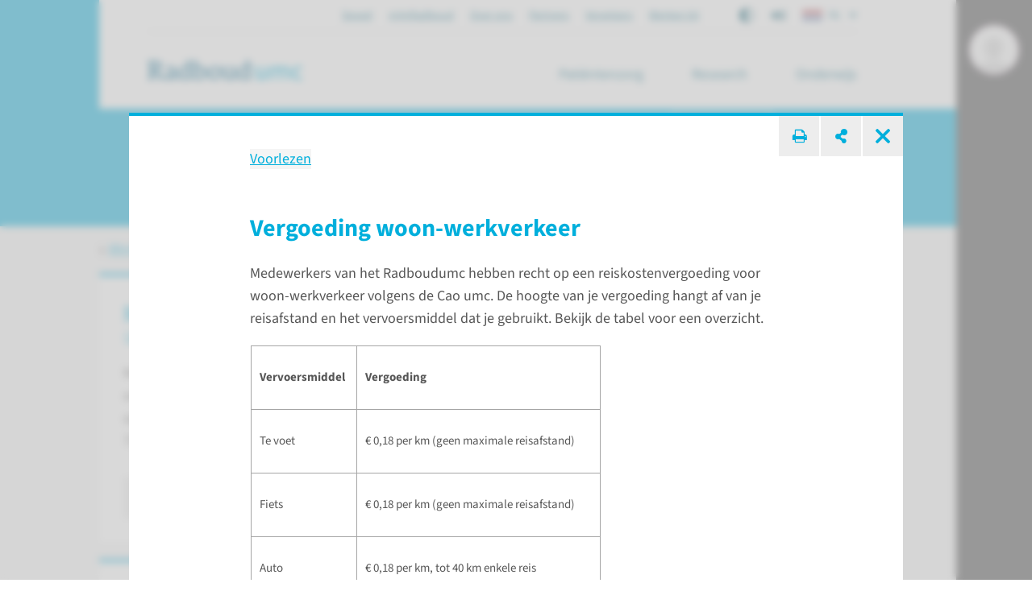

--- FILE ---
content_type: text/html; charset=utf-8
request_url: https://www.radboudumc.nl/werken-bij/wat-bieden-wij/arbeidsvoorwaarden/reiskostenvergoeding
body_size: 29155
content:


<!DOCTYPE html>
<html prefix="og: http://ogp.me/ns#" style="overflow: hidden;" lang="nl">
<head>
    <link href="/assets/css/main.radboud.css?v=202601190615" rel="stylesheet" type="text/css" />
    <link rel="preload" href="/assets/fonts/RadboudIcons.woff" as="font" type="font/woff" crossorigin="anonymous">

        <script>
            (function () {
                
                if (typeof Promise === 'undefined' || typeof FontFace === 'undefined') return;

                function preload(family, localFamily, url, descriptors) {
                    function load(source) {
                        return new FontFace(family, source, descriptors)
                            .load()
                            .then(function (font) {
                                document.fonts.add(font);
                            });
                    }
                    load("local('" + localFamily + "')").catch(function () {
                        load("local('" + localFamily + "'), url('" + url + "')");
                    });
                };

                preload("\"Source Sans 3\"", "Source Sans 3", "/assets/fonts/SourceSans3-Normal-latin.woff2", {
                    weight: '400',
                    style: 'normal',
                    display: 'swap'
                });
                preload("\"Source Sans 3\"", "Source Sans 3 Bold", "/assets/fonts/SourceSans3-Normal-latin.woff2", {
                    weight: '700',
                    style: 'normal',
                    display: 'swap'
                });
            })();
        </script>

    <link rel="modulepreload" href="/assets/js/main-CJvqSw58.js">

    <meta http-equiv="X-UA-Compatible" content="IE=edge">
    <meta charset="utf-8">
    <meta name="viewport" content="width=device-width, initial-scale=1">

<!-- Matomo Tag Manager -->
<script>
  var _mtm = window._mtm = window._mtm || [];
  _mtm.push({'mtm.startTime': (new Date().getTime()), 'event': 'mtm.Start'});
  (function() {
    var d=document, g=d.createElement('script'), s=d.getElementsByTagName('script')[0];
    g.async=true; g.src='https://cdn.matomo.cloud/radboudumc.matomo.cloud/container_jex2GbIO.js'; s.parentNode.insertBefore(g,s);
  })();
</script>
<!-- End Matomo Tag Manager -->




    <link rel="icon" href="https://www.radboudumc.nl/getmedia/78448ea7-eb59-4f3e-896e-98497e752a59/Beeldmerk_250px_RGB.png?width=250&amp;height=331&amp;ext=.png" type="image/x-icon">
    <link rel="shortcut icon" href="https://www.radboudumc.nl/getmedia/78448ea7-eb59-4f3e-896e-98497e752a59/Beeldmerk_250px_RGB.png?width=250&amp;height=331&amp;ext=.png" type="image/x-icon">

                <link rel="alternate" hreflang="nl" href="https://www.radboudumc.nl/werken-bij/wat-bieden-wij/arbeidsvoorwaarden" />
                <link rel="alternate" hreflang="en" href="https://www.radboudumc.nl/en/working-at/what-do-we-offer/terms-conditions" />
            <link rel='canonical' href='https://www.radboudumc.nl/werken-bij/wat-bieden-wij/arbeidsvoorwaarden/reiskostenvergoeding' />
    <title>Vergoeding woon-werkverkeer - Radboudumc</title>
        <meta name="description" content="Medewerkers van het Radboudumc hebben recht op een reiskostenvergoeding voor woon-werkverkeer volgens de Cao umc. De hoogte van je vergoeding hangt af">

            <link rel="apple-touch-icon" href="/assets/img/layout/manifests/intranet/startup/apple-touch-icon.png" />
        <link rel="apple-touch-icon" sizes="57x57" href="/assets/img/layout/manifests/intranet/startup/apple-touch-icon-57x57.png" />
        <link rel="apple-touch-icon" sizes="72x72" href="/assets/img/layout/manifests/intranet/startup/apple-touch-icon-72x72.png" />
        <link rel="apple-touch-icon" sizes="76x76" href="/assets/img/layout/manifests/intranet/startup/apple-touch-icon-76x76.png" />
        <link rel="apple-touch-icon" sizes="114x114" href="/assets/img/layout/manifests/intranet/startup/apple-touch-icon-114x114.png" />
        <link rel="apple-touch-icon" sizes="120x120" href="/assets/img/layout/manifests/intranet/startup/apple-touch-icon-120x120.png" />
        <link rel="apple-touch-icon" sizes="144x144" href="/assets/img/layout/manifests/intranet/startup/apple-touch-icon-144x144.png" />
        <link rel="apple-touch-icon" sizes="152x152" href="/assets/img/layout/manifests/intranet/startup/apple-touch-icon-152x152.png" />
        <link rel="apple-touch-icon" sizes="180x180" href="/assets/img/layout/manifests/intranet/startup/apple-touch-icon-180x180.png" />
        <meta name="apple-mobile-web-app-capable" content="yes">
        <link href="/assets/img/layout/manifests/intranet/startup/iphone5_splash.png" rel="apple-touch-startup-image">
        <link href="/assets/img/layout/manifests/intranet/startup/iphone5_splash.png" media="(device-width: 320px) and (device-height: 568px) and (-webkit-device-pixel-ratio: 2)" rel="apple-touch-startup-image" />
        <link href="/assets/img/layout/manifests/intranet/startup/iphone6_splash.png" media="(device-width: 375px) and (device-height: 667px) and (-webkit-device-pixel-ratio: 2)" rel="apple-touch-startup-image" />
        <link href="/assets/img/layout/manifests/intranet/startup/iphoneplus_splash.png" media="(device-width: 621px) and (device-height: 1104px) and (-webkit-device-pixel-ratio: 3)" rel="apple-touch-startup-image" />
        <link href="/assets/img/layout/manifests/intranet/startup/iphonex_splash.png" media="(device-width: 375px) and (device-height: 812px) and (-webkit-device-pixel-ratio: 3)" rel="apple-touch-startup-image" />
        <link href="/assets/img/layout/manifests/intranet/startup/iphonexr_splash.png" media="(device-width: 414px) and (device-height: 896px) and (-webkit-device-pixel-ratio: 2)" rel="apple-touch-startup-image" />
        <link href="/assets/img/layout/manifests/intranet/startup/iphonexsmax_splash.png" media="(device-width: 414px) and (device-height: 896px) and (-webkit-device-pixel-ratio: 3)" rel="apple-touch-startup-image" />
        <link href="/assets/img/layout/manifests/intranet/startup/ipad_splash.png" media="(device-width: 768px) and (device-height: 1024px) and (-webkit-device-pixel-ratio: 2)" rel="apple-touch-startup-image" />
        <link href="/assets/img/layout/manifests/intranet/startup/ipadpro1_splash.png" media="(device-width: 834px) and (device-height: 1112px) and (-webkit-device-pixel-ratio: 2)" rel="apple-touch-startup-image" />
        <link href="/assets/img/layout/manifests/intranet/startup/ipadpro3_splash.png" media="(device-width: 834px) and (device-height: 1194px) and (-webkit-device-pixel-ratio: 2)" rel="apple-touch-startup-image" />
        <link href="/assets/img/layout/manifests/intranet/startup/ipadpro2_splash.png" media="(device-width: 1024px) and (device-height: 1366px) and (-webkit-device-pixel-ratio: 2)" rel="apple-touch-startup-image" />

    <style>
        :root {
            
            --color-tint-1: #00afdc;
--color-tint-2: #a63387;
--color-block-accent-1-bg-tint-1: #00afdc;
--color-block-accent-1-text-tint-1: #fff;
--color-block-accent-2-bg-tint-1: #005a7d;
--color-block-accent-2-text-tint-1: #fff;

        }
    </style>

        <script type="text/javascript">
            !(function (cfg){function e(){cfg.onInit&&cfg.onInit(i)}var S,u,D,t,n,i,C=window,x=document,w=C.location,I="script",b="ingestionendpoint",E="disableExceptionTracking",A="ai.device.";"instrumentationKey"[S="toLowerCase"](),u="crossOrigin",D="POST",t="appInsightsSDK",n=cfg.name||"appInsights",(cfg.name||C[t])&&(C[t]=n),i=C[n]||function(l){var d=!1,g=!1,f={initialize:!0,queue:[],sv:"7",version:2,config:l};function m(e,t){var n={},i="Browser";function a(e){e=""+e;return 1===e.length?"0"+e:e}return n[A+"id"]=i[S](),n[A+"type"]=i,n["ai.operation.name"]=w&&w.pathname||"_unknown_",n["ai.internal.sdkVersion"]="javascript:snippet_"+(f.sv||f.version),{time:(i=new Date).getUTCFullYear()+"-"+a(1+i.getUTCMonth())+"-"+a(i.getUTCDate())+"T"+a(i.getUTCHours())+":"+a(i.getUTCMinutes())+":"+a(i.getUTCSeconds())+"."+(i.getUTCMilliseconds()/1e3).toFixed(3).slice(2,5)+"Z",iKey:e,name:"Microsoft.ApplicationInsights."+e.replace(/-/g,"")+"."+t,sampleRate:100,tags:n,data:{baseData:{ver:2}},ver:4,seq:"1",aiDataContract:undefined}}var h=-1,v=0,y=["js.monitor.azure.com","js.cdn.applicationinsights.io","js.cdn.monitor.azure.com","js0.cdn.applicationinsights.io","js0.cdn.monitor.azure.com","js2.cdn.applicationinsights.io","js2.cdn.monitor.azure.com","az416426.vo.msecnd.net"],k=l.url||cfg.src;if(k){if((n=navigator)&&(~(n=(n.userAgent||"").toLowerCase()).indexOf("msie")||~n.indexOf("trident/"))&&~k.indexOf("ai.3")&&(k=k.replace(/(\/)(ai\.3\.)([^\d]*)$/,function(e,t,n){return t+"ai.2"+n})),!1!==cfg.cr)for(var e=0;e<y.length;e++)if(0<k.indexOf(y[e])){h=e;break}var i=function(e){var a,t,n,i,o,r,s,c,p,u;f.queue=[],g||(0<=h&&v+1<y.length?(a=(h+v+1)%y.length,T(k.replace(/^(.*\/\/)([\w\.]*)(\/.*)$/,function(e,t,n,i){return t+y[a]+i})),v+=1):(d=g=!0,o=k,c=(p=function(){var e,t={},n=l.connectionString;if(n)for(var i=n.split(";"),a=0;a<i.length;a++){var o=i[a].split("=");2===o.length&&(t[o[0][S]()]=o[1])}return t[b]||(e=(n=t.endpointsuffix)?t.location:null,t[b]="https://"+(e?e+".":"")+"dc."+(n||"services.visualstudio.com")),t}()).instrumentationkey||l.instrumentationKey||"",p=(p=p[b])?p+"/v2/track":l.endpointUrl,(u=[]).push((t="SDK LOAD Failure: Failed to load Application Insights SDK script (See stack for details)",n=o,r=p,(s=(i=m(c,"Exception")).data).baseType="ExceptionData",s.baseData.exceptions=[{typeName:"SDKLoadFailed",message:t.replace(/\./g,"-"),hasFullStack:!1,stack:t+"\nSnippet failed to load ["+n+"] -- Telemetry is disabled\nHelp Link: https://go.microsoft.com/fwlink/?linkid=2128109\nHost: "+(w&&w.pathname||"_unknown_")+"\nEndpoint: "+r,parsedStack:[]}],i)),u.push((s=o,t=p,(r=(n=m(c,"Message")).data).baseType="MessageData",(i=r.baseData).message='AI (Internal): 99 message:"'+("SDK LOAD Failure: Failed to load Application Insights SDK script (See stack for details) ("+s+")").replace(/\"/g,"")+'"',i.properties={endpoint:t},n)),o=u,c=p,JSON&&((r=C.fetch)&&!cfg.useXhr?r(c,{method:D,body:JSON.stringify(o),mode:"cors"}):XMLHttpRequest&&((s=new XMLHttpRequest).open(D,c),s.setRequestHeader("Content-type","application/json"),s.send(JSON.stringify(o))))))},a=function(e,t){g||setTimeout(function(){!t&&f.core||i()},500),d=!1},T=function(e){var n=x.createElement(I),e=(n.src=e,cfg[u]);return!e&&""!==e||"undefined"==n[u]||(n[u]=e),n.onload=a,n.onerror=i,n.onreadystatechange=function(e,t){"loaded"!==n.readyState&&"complete"!==n.readyState||a(0,t)},cfg.ld&&cfg.ld<0?x.getElementsByTagName("head")[0].appendChild(n):setTimeout(function(){x.getElementsByTagName(I)[0].parentNode.appendChild(n)},cfg.ld||0),n};T(k)}try{f.cookie=x.cookie}catch(p){}function t(e){for(;e.length;)!function(t){f[t]=function(){var e=arguments;d||f.queue.push(function(){f[t].apply(f,e)})}}(e.pop())}var r,s,n="track",o="TrackPage",c="TrackEvent",n=(t([n+"Event",n+"PageView",n+"Exception",n+"Trace",n+"DependencyData",n+"Metric",n+"PageViewPerformance","start"+o,"stop"+o,"start"+c,"stop"+c,"addTelemetryInitializer","setAuthenticatedUserContext","clearAuthenticatedUserContext","flush"]),f.SeverityLevel={Verbose:0,Information:1,Warning:2,Error:3,Critical:4},(l.extensionConfig||{}).ApplicationInsightsAnalytics||{});return!0!==l[E]&&!0!==n[E]&&(t(["_"+(r="onerror")]),s=C[r],C[r]=function(e,t,n,i,a){var o=s&&s(e,t,n,i,a);return!0!==o&&f["_"+r]({message:e,url:t,lineNumber:n,columnNumber:i,error:a,evt:C.event}),o},l.autoExceptionInstrumented=!0),f}(cfg.cfg),(C[n]=i).queue&&0===i.queue.length?(i.queue.push(e),i.trackPageView({})):e();})({
                src: "https://js.monitor.azure.com/scripts/b/ai.3.gbl.min.js",
                // name: "appInsights",
                crossOrigin: "anonymous",
                cfg: { // Application Insights Configuration
                    connectionString: "InstrumentationKey=b1d8b280-6fa4-4e12-8a15-1e0e8668d7a9;IngestionEndpoint=https://westeurope-2.in.applicationinsights.azure.com/;LiveEndpoint=https://westeurope.livediagnostics.monitor.azure.com/",
                    enableUnhandledPromiseRejectionTracking: true,
                    disableCookiesUsage: true
                }
            });

            // console.error messages insights
            console.error = (function (originalConsoleError) {
                return function error(...args) {
                    originalConsoleError(...args);

                    var exception = (typeof args[0] === 'string') ? new Error(args[0]) : args[0];
                    var properties = {};
                    if (args.length > 1) {
                        properties.arguments = args;
                    }
                    appInsights.trackException({
                        severityLevel: 3,
                        exception: exception,
                        properties: properties
                    });
                };
            })(console.error);
        </script>

    <script>
        window.dataLayer = window.dataLayer || [];
        function gtag() { dataLayer.push(arguments); }
        gtag('js', new Date());
    </script>
    

    

<meta content="summary" name="twitter:card" />
<meta content="Radboudumc" name="twitter:site" />
<meta content="Vergoeding woon-werkverkeer" name="twitter:title" />
<meta content="Medewerkers van het Radboudumc hebben recht op een reiskostenvergoeding voor woon-werkverkeer volgens de Cao umc. De hoogte van je vergoeding hangt af" name="twitter:description" />
<meta content="https://www.radboudumc.nl/getmedia/146c64ae-2830-4d4e-93ed-26c4f5bfa024/RadboudUMC-wapen_2x.aspx?width=174&amp;height=224&amp;ext=.jpg" name="twitter:image" />
<meta content="https://www.radboudumc.nl/werken-bij/wat-bieden-wij/arbeidsvoorwaarden/reiskostenvergoeding" name="twitter:url" />
<meta content="website" property="og:type" />
<meta content="Vergoeding woon-werkverkeer" property="og:title" />
<meta content="Medewerkers van het Radboudumc hebben recht op een reiskostenvergoeding voor woon-werkverkeer volgens de Cao umc. De hoogte van je vergoeding hangt af" property="og:description" />
<meta content="https://www.radboudumc.nl/getmedia/146c64ae-2830-4d4e-93ed-26c4f5bfa024/RadboudUMC-wapen_2x.aspx?width=174&amp;height=224&amp;ext=.jpg" property="og:image" />
<meta content="https://www.radboudumc.nl/werken-bij/wat-bieden-wij/arbeidsvoorwaarden/reiskostenvergoeding" property="og:url" />

    
            <script type="text/javascript">
                window.rsConf = {
  general: {
    defaultSpeedValue: 25,
    popupCloseTime: 5000,
    usePost: true,
    skipHiddenContent: true
  },
  settings: {
    hlscroll: true
  }
};
            </script>
        <script src="//cdn1.readspeaker.com/script/13034/webReader/webReader.js?pids=wr" type="text/javascript" id="rs_req_Init"></script>
        <script>
            // Reload ReadSpeaker content when html changes without page refresh
            function reloadReadSpeaker() {
                if (typeof rspkr !== 'undefined') {
                    rspkr.ui.getActivePlayer().reload();
                }
            }
            const targetNode = document.getElementById('SiteHasPersonalMenu');
            const config = { childList: true, subtree: true, characterData: true };

            const callback = function (mutationsList, observer) {
                reloadReadSpeaker();
            };

            const observer = new MutationObserver(callback);

            if (targetNode) {
                observer.observe(targetNode, config);
            }
        </script>
</head>

<body class="Preload SiteHasPersonalMenu" style="overflow-y: hidden;"
      data-title="Arbeidsvoorwaarden - Radboudumc"    data-url="/werken-bij/wat-bieden-wij/arbeidsvoorwaarden" data-guid="687df280-c06f-443a-988f-2dd8a28724ce"   >
<noscript>
    <style>
        html {
            overflow: visible;
            height: auto;
        }

        .MainNav_ItemWrapper:hover .Subnavigation_Wrapper,
        .MainNav_Item:focus + .Subnavigation_Wrapper {
            display: block;
        }

        .Header-FixedHeight .Dialoog,
        .Header-FixedHeight .Title_Wrapper,
        .Accordion_ContentContainer.Hidden {
            height: auto !important;
            visibility: visible;
        }

        .Dialoog_Step.Invisible,
        .Title_Wrapper.Invisible,
        main.Invisible,
        .js-GridItem {
            transform: none;
            opacity: 1;
        }

        .Dialoog_Form,
        .js-OptionsOpenBtn,
        .Image_Wrapper-Scaled,
        .Video_Wrapper-Scaled,
        img[data-src] {
            display: none;
        }

        .js-MasonryGrid {
            display: flex;
            flex-wrap: wrap;
        }
    </style>
</noscript>

        <noscript><iframe src="https://www.googletagmanager.com/ns.html?id=GTM-NLCPCC" height="0" width="0" style="display: none; visibility: hidden"></iframe> </noscript>
    <div class="js-ChartsData" data-retry-btn-text="Grafiek opnieuw laden" data-failed-to-load-text="We konden de grafiek niet laden. Controleer je internetverbinding en probeer het opnieuw."></div>
    


<div class="Overlay Overlay-Block js-GridItem_Overlay Overlay-Visible Overlay-Has-Original-Container Theme-UMC " data-title="Vergoeding woon-werkverkeer - Radboudumc" data-url="/werken-bij/wat-bieden-wij/arbeidsvoorwaarden/reiskostenvergoeding"><div class='Overlay_ContentWrapper ClearFix-Wrapper'>


<hr class="Line  ">


<div class="Toolbar">            <button class="Btn Btn-Square Btn-Default Btn-TextAccent" onclick="printManager.print(this); return false;">
                <i class="RIcon-CenterVertical RIcon-Printer"></i><span class="HiddenIconText">print pagina</span>
            </button>
            <button class="Btn Btn-Square Btn-Default Btn-TextAccent" onclick="shareManager.openShareOverlay(this); return false;"
                    data-shareoverlay-title-text="Deel deze pagina"
                    data-shareoverlay-subtitle-text="">
                <i class="RIcon-CenterVertical RIcon-Share"></i>
                <span class="HiddenIconText">deel pagina</span>
            </button>
            <a onclick="blockManager.close($(this)); return false;" href="/werken-bij/wat-bieden-wij/arbeidsvoorwaarden" class="Btn Btn-Square Btn-Default Btn-TextAccent Overlay_CloseBtn">
                <i class="RIcon-Cross"></i>
            </a>
</div><div class='Overlay_Content-Centered'><div class='Overlay_Content'>

<div class="rs_skip rsbtn rs_preserve">
    <a class="rsbtn_play" accesskey="L" rel="nofollow"
        title="Deze pagina voorlezen"
        href="//app-eu.readspeaker.com/cgi-bin/rsent?customerid=13034&amp;amp;lang=nl_NL&amp;amp;readid=readspeaker_text-1ac8b3c730d34f9732e2a8f1ae81d49cb49e249f168b2e9ace4133af79c6e366-8&amp;amp;url=">
        <span class="rsbtn_left rsimg rspart">
            <span class="rsbtn_text"><span>Voorlezen</span></span>
        </span>
        <span class="rsbtn_right rsimg rsplay rspart"></span>
    </a>
</div><div id='readspeaker_text-1ac8b3c730d34f9732e2a8f1ae81d49cb49e249f168b2e9ace4133af79c6e366-8'>

    <h3 class="H H3 ">
        Vergoeding woon-werkverkeer


    </h3>
<p>Medewerkers van het Radboudumc hebben recht op een reiskostenvergoeding voor woon-werkverkeer volgens de Cao umc. De hoogte van je vergoeding hangt af van je reisafstand en het vervoersmiddel dat je gebruikt. Bekijk de tabel voor een overzicht.</p>

<div class="table__wrap"><table class="table__t">
	<tbody class='table__tbody'>
		<tr class='table__tr'>
			<td style="border-bottom:1px solid #a6a6a6; border-left:1px solid #a6a6a6; border-right:1px solid #a6a6a6; border-top:1px solid #a6a6a6; width:131px" class="table__td">
			<p><strong>Vervoersmiddel</strong></p>
			</td>
			<td style="border-bottom:1px solid #a6a6a6; border-left:none; border-right:1px solid #a6a6a6; border-top:1px solid #a6a6a6; width:302px" class="table__td">
			<p><strong>Vergoeding</strong></p>
			</td>
		</tr>
		<tr class='table__tr'>
			<td style="border-bottom:1px solid #a6a6a6; border-left:1px solid #a6a6a6; border-right:1px solid #a6a6a6; border-top:none; width:131px" class="table__td">
			<p>Te voet</p>
			</td>
			<td style="border-bottom:1px solid #a6a6a6; border-left:none; border-right:1px solid #a6a6a6; border-top:none; width:302px" class="table__td">
			<p>&euro; 0,18 per km (geen maximale reisafstand)</p>
			</td>
		</tr>
		<tr class='table__tr'>
			<td style="border-bottom:1px solid #a6a6a6; border-left:1px solid #a6a6a6; border-right:1px solid #a6a6a6; border-top:none; width:131px" class="table__td">
			<p>Fiets</p>
			</td>
			<td style="border-bottom:1px solid #a6a6a6; border-left:none; border-right:1px solid #a6a6a6; border-top:none; width:302px" class="table__td">
			<p>&euro; 0,18 per km (geen maximale reisafstand)</p>
			</td>
		</tr>
		<tr class='table__tr'>
			<td style="border-bottom:1px solid #a6a6a6; border-left:1px solid #a6a6a6; border-right:1px solid #a6a6a6; border-top:none; width:131px" class="table__td">
			<p>Auto</p>
			</td>
			<td style="border-bottom:1px solid #a6a6a6; border-left:none; border-right:1px solid #a6a6a6; border-top:none; width:302px" class="table__td">
			<p>&euro; 0,18 per km, tot 40 km enkele reis</p>
			</td>
		</tr>
		<tr class='table__tr'>
			<td style="border-bottom:1px solid #a6a6a6; border-left:1px solid #a6a6a6; border-right:1px solid #a6a6a6; border-top:none; width:131px" class="table__td">
			<p>OV</p>
			</td>
			<td style="border-bottom:1px solid #a6a6a6; border-left:none; border-right:1px solid #a6a6a6; border-top:none; width:302px" class="table__td">
			<p>100% OV-kosten (2e klas), vanaf 7 km enkele reis.<br>
			Tot 7 km enkele reis &euro; 0,18 per km</p>
			</td>
		</tr>
	</tbody>
</table></div>

<p>De cao-vergoeding voor woon-werkverkeer kun je met ons keuzemodel arbeidsvoorwaarden aanvullen, zodat je het fiscale maximum van &euro; 0,23 per km optimaal benut.</p>

<p>&nbsp;</p>

<div class="pastevideo"><div class='js-Video Video_Wrapper Video_Wrapper-Scaled' style='padding-bottom: 60%'><div class='Video_Thumbnail'><div class='Video_ThumbnailWrapper'><button class='Video_ThumbnailBtn js-VideoBtn Btn Btn-Purple'><i class='RIcon-CenterVertical RIcon-Size8 RIcon-Play2'></i></button><img alt="" class="Image-Full Video_ThumbnailImage lazyload" data-sizes="auto" data-src="/Radboud/media/thumbnail/bluebillywig/6032549.jpg?type=BlockColumn1Zoom1" data-srcset="/Radboud/media/thumbnail/bluebillywig/6032549.jpg?type=BlockColumn1Zoom1 300w, /Radboud/media/thumbnail/bluebillywig/6032549.jpg?type=BlockColumn1Zoom2 600w, /Radboud/media/thumbnail/bluebillywig/6032549.jpg?type=BlockColumn1Zoom3 900w" height="300" width="400" /></div></div><div frameborder="0" data-src="https://radboudumc.bbvms.com/p/default/c/6032549.html" class="Video Video_Frame Video-BlueBillyWig" webkitallowfullscreen="1" mozallowfullscreen="1" oallowfullscreen="1" msallowfullscreen="1" allowfullscreen="1" allow="autoplay; fullscreen"></div></div></div>

<p>&nbsp;</p>
</div></div></div></div></div>
    <div class="Container Container_Webpage ">
        <div class="PrintHeader ShowOnPrint">
            <img class="PrintHeader_Logo"
                 src="https://www.radboudumc.nl/assets/img/logo/radboud/logo-nl-nl.svg"
                 width="192"
                 height="25"
                 alt="Radboudumc logo">
            <div class="PrintHeader_Url" id="PrintUrl"></div>
        </div>
        

        <header class="Theme-UMC  Header Header-FixedHeight">
            <!--Donut#[base64]#-->


<div class="Header_Wrapper rs_skip">
    <div class="Header_WrapperInside">
        <div class="SkipLinks">
            <a class="Btn Btn-Default" href="#MainContent">ga naar hoofdinhoud</a>
                <button class="Btn Btn-Default" onclick="layoutManager.isActive(true)">Ga naar Mijn Radboud</button>
        </div>
        <div class="Header_TopContainer Container-Center">
            <nav class="Header_Top" aria-label="Secundaire navigatie">
                    <ul class="List-Clear List-Horizontal Header_TopLinksList">
                            <li class="Header_TopItem">
                                <a class="Header_TopLink" href="https://www.radboudumc.nl/spoed" target=''>
                                    Spoed
                                </a>
                            </li>
                            <li class="Header_TopItem">
                                <a class="Header_TopLink" href="https://www.radboudumc.nl/patientenzorg/mijnradboud" target=''>
                                    mijnRadboud
                                </a>
                            </li>
                            <li class="Header_TopItem">
                                <a class="Header_TopLink" href="https://www.radboudumc.nl/over-het-radboudumc" target=''>
                                    Over ons
                                </a>
                            </li>
                            <li class="Header_TopItem">
                                <a class="Header_TopLink" href="https://www.radboudumc.nl/partners" target=''>
                                    Partners
                                </a>
                            </li>
                            <li class="Header_TopItem">
                                <a class="Header_TopLink" href="https://www.radboudumc.nl/verwijzers" target=''>
                                    Verwijzers
                                </a>
                            </li>
                            <li class="Header_TopItem">
                                <a class="Header_TopLink" href="https://www.radboudumc.nl/werken-bij" target=''>
                                    Werken bij
                                </a>
                            </li>
                    </ul>

                    <ul class="List-Clear List-Horizontal Header_TopList">
                            <li class="Header_TopItem Header_TopItem-Center">
                                <button class="Btn-Reset Btn-Flex" onclick="contrastManager.switch()">
                                    <span class="HiddenIconText">Aan/Uit contrast mode</span>
                                    <svg class="ContrastSwitch_Icon" xmlns="http://www.w3.org/2000/svg" viewBox="0 0 512 512" width="18" height="18">
                                        <path d="M464 256c0-114.9-93.1-208-208-208V464c114.9 0 208-93.1 208-208zM0 256a256 256 0 1 1 512 0A256 256 0 1 1 0 256z" />
                                    </svg>
                                </button>
                            </li>
                                                    <li class="Header_TopItem Header_TopItem-Center PageReadspeaker">
                                <button class="Btn-Reset Btn-Flex PageReadspeaker_Btn js-PageReadspeakerBtn" aria-controls="page-readspeaker-toolbar" aria-expanded="false">
                                    <span class="HiddenIconText">Readspeaker menu</span>
                                    <svg class="PageReadspeaker__Icon" xmlns="http://www.w3.org/2000/svg" version="1.0" 
                                         viewBox="0 0 75 75" width="20" height="20">
                                        <path d="M39.389,13.769 L22.235,28.606 L6,28.606 L6,47.699 L21.989,47.699 L39.389,62.75 L39.389,13.769z" 
                                              stroke-width="5" stroke-linejoin="round" />
                                        <path d="M48,27.6a19.5,19.5 0 0 1 0,21.4M55.1,20.5a30,30 0 0 1 0,35.6M61.6,14a38.8,38.8 0 0 1 0,48.6" 
                                              stroke-width="5" stroke-linecap="round" fill="none" stroke="currentColor" />
                                    </svg>
                                </button>

                                <div class="js-PageReadspeakerToolbar PageReadspeaker_Toolbar Hidden" id="page-readspeaker-toolbar">


<div class="rs_skip rsbtn rs_preserve">
    <a class="rsbtn_play" accesskey="L" rel="nofollow"
        title="Deze pagina voorlezen"
        href="//app-eu.readspeaker.com/cgi-bin/rsent?customerid=13034&amp;amp;lang=nl_NL&amp;amp;readclass=SiteHasPersonalMenu&amp;amp;url=">
        <span class="rsbtn_left rsimg rspart">
            <span class="rsbtn_text"><span>Voorlezen</span></span>
        </span>
        <span class="rsbtn_right rsimg rsplay rspart"></span>
    </a>
</div>
                                </div>
                            </li>
                    </ul>

                    <ul class="List-Clear List-Horizontal Header_TopList">
                        <li class="Header_TopItem Current">
                            <div class="LanguagesSwitch js-Accordion" data-accordion-allow-close-all="true">
                                <button class="Header_TopLink LanguagesSwitch_Btn js-Accordion_Title">
                                    <span class="HiddenIconText">De huidige taal is Dutch (</span>
                                    <img class="LanguagesSwitch_Icon" width="25" height="16" src="/assets/img/layout/flag-nl.svg" alt="" /> NL
                                    <span class="HiddenIconText">)</span>
                                </button>
                                <ul class="LanguagesSwitch_List js-Accordion_Content">
                                        <li class="LanguagesSwitch_Item">
                                            <a class="LanguagesSwitch_Link" href="https://www.radboudumc.nl/en/working-at/what-do-we-offer/terms-conditions" title="Change language to English">
                                                <span class="HiddenIconText">Change language to English (</span>
                                                <img class="LanguagesSwitch_Icon " width="25" height="16" src="/assets/img/layout/flag-en.svg" alt="" /> EN
                                                <span class="HiddenIconText">)</span>
                                            </a>
                                        </li>
                                        <li class="LanguagesSwitch_Item">
                                            <a class="LanguagesSwitch_Link" href="/de/error?type=lang" title="Seite nicht verf&#252;gbar auf Deutsch">
                                                <span class="HiddenIconText">Seite nicht verf&#252;gbar auf Deutsch (</span>
                                                <img class="LanguagesSwitch_Icon LanguagesSwitch_Icon-Gray" width="25" height="16" src="/assets/img/layout/flag-de.svg" alt="" /> DE
                                                <span class="HiddenIconText">)</span>
                                            </a>
                                        </li>
                                </ul>
                            </div>
                        </li>
                    </ul>
            </nav>
        </div>
        <div class="Header_Container Container Container-Center Container-White">
            <a href="/patientenzorg" data-intranet-href="/intranet" class="Logo" title="Radboudumc">
                <img class="Logo_Image" src="https://www.radboudumc.nl/assets/img/logo/radboud/logo-nl-nl.svg" width="192" height="25" alt="logo" />
                <span class="HiddenIconText">Ga naar de website van Radboudumc</span>
            </a>
            <nav class="MainNav" aria-label="Hoofd navigatie">
                <ul class="List List-Clear List-Divided List-Grey List-DividedNoTop List-DividedBig">

                        <li class="MainNav_ItemWrapper ">
                            <button class="MainNav_Item Btn-Reset " data-url="https://www.radboudumc.nl/patientenzorg">
                                Pati&#235;ntenzorg
                                <i class="MenuItem_Arrow MenuItem_ArrowDown RIcon-ArrowDown"></i>
                                <i class="MenuItem_Arrow MenuItem_ArrowUp RIcon-ArrowUp"></i>
                            </button>
                                <div class="Subnavigation_Wrapper">
                                    <div class="Container Container-Subnavigation Container-Padded Container-Center Container-White">
                                        <ul>
                                                <li>
                                                    <span class="Navigation-Title">Ik wil meer weten over</span>
                                                    <ul>
                                                            <li>
                                                                <a class="Link-Reset" href="https://www.radboudumc.nl/patientenzorg/aandoeningen" target=''>
                                                                    Aandoeningen
                                                                </a>
                                                            </li>
                                                            <li>
                                                                <a class="Link-Reset" href="https://www.radboudumc.nl/patientenzorg/behandelingen" target=''>
                                                                    Behandelingen
                                                                </a>
                                                            </li>
                                                            <li>
                                                                <a class="Link-Reset" href="https://www.radboudumc.nl/patientenzorg/onderzoeken" target=''>
                                                                    Onderzoeken
                                                                </a>
                                                            </li>
                                                            <li>
                                                                <a class="Link-Reset" href="https://www.radboudumc.nl/patientenzorg/uw-afspraak/meer-informatie/patient-in-een-umc/meedoen-aan-onderzoek" target=''>
                                                                    Meedoen aan onderzoek
                                                                </a>
                                                            </li>
                                                    </ul>
                                                </li>
                                                <li>
                                                    <span class="Navigation-Title">Uw bezoek</span>
                                                    <ul>
                                                            <li>
                                                                <a class="Link-Reset" href="https://www.radboudumc.nl/patientenzorg/uw-afspraak" target=''>
                                                                    Uw afspraak
                                                                </a>
                                                            </li>
                                                            <li>
                                                                <a class="Link-Reset" href="https://www.radboudumc.nl/patientenzorg/uw-opname" target=''>
                                                                    Uw opname
                                                                </a>
                                                            </li>
                                                            <li>
                                                                <a class="Link-Reset" href="https://www.radboudumc.nl/patientenzorg/bereikbaarheid" target=''>
                                                                    Bereikbaarheid
                                                                </a>
                                                            </li>
                                                            <li>
                                                                <a class="Link-Reset" href="https://www.radboudumc.nl/patientenzorg/uw-afspraak/zorgverzekering/kosten-van-zorg" target=''>
                                                                    Kosten van zorg
                                                                </a>
                                                            </li>
                                                            <li>
                                                                <a class="Link-Reset" href="https://www.radboudumc.nl/patientenzorg/voorzieningen" target=''>
                                                                    Voorzieningen
                                                                </a>
                                                            </li>
                                                            <li>
                                                                <a class="Link-Reset" href="https://www.radboudumc.nl/patientenzorg/rechten-en-plichten" target=''>
                                                                    Rechten en plichten
                                                                </a>
                                                            </li>
                                                    </ul>
                                                </li>
                                                <li>
                                                    <span class="Navigation-Title">Onze organisatie</span>
                                                    <ul>
                                                            <li>
                                                                <a class="Link-Reset" href="https://www.radboudumc.nl/afdelingen" target=''>
                                                                    Afdelingen
                                                                </a>
                                                            </li>
                                                            <li>
                                                                <a class="Link-Reset" href="https://www.radboudumc.nl/expertisecentra" target=''>
                                                                    Expertisecentra
                                                                </a>
                                                            </li>
                                                            <li>
                                                                <a class="Link-Reset" href="https://www.radboudumc.nl/amalia-kinderziekenhuis" target=''>
                                                                    Amalia kinderziekenhuis
                                                                </a>
                                                            </li>
                                                            <li>
                                                                <a class="Link-Reset" href="https://www.radboudumc.nl/patientenzorg/poliklinieken" target=''>
                                                                    Poliklinieken
                                                                </a>
                                                            </li>
                                                            <li>
                                                                <a class="Link-Reset" href="https://www.radboudumc.nl/patientenzorg/verpleegafdelingen" target=''>
                                                                    Verpleegafdelingen
                                                                </a>
                                                            </li>
                                                            <li>
                                                                <a class="Link-Reset" href="https://www.radboudumc.nl/centrum-voor-oncologie" target=''>
                                                                    Centrum voor Oncologie
                                                                </a>
                                                            </li>
                                                            <li>
                                                                <a class="Link-Reset" href="https://www.radboudumc.nl/expertisecentra/zeldzame-aandoeningen" target=''>
                                                                    Zeldzame aandoeningen
                                                                </a>
                                                            </li>
                                                    </ul>
                                                </li>
                                        </ul>
                                    </div>
                                    <button class="Btn Btn-LightGrey MobNav_BigBtn MainNav_CloseBtn" onclick="mainMenuManager.unactivateMenu()">
                                        <i class="RIcon-Cross RIcon-CenterVertical"></i> sluit <span class="HiddenIconText">het menu</span>
                                    </button>
                                    <div class="CloseTrigger"></div>
                                </div>
                        </li>
                        <li class="MainNav_ItemWrapper ">
                            <button class="MainNav_Item Btn-Reset " data-url="https://www.radboudumc.nl/en/research">
                                Research
                                <i class="MenuItem_Arrow MenuItem_ArrowDown RIcon-ArrowDown"></i>
                                <i class="MenuItem_Arrow MenuItem_ArrowUp RIcon-ArrowUp"></i>
                            </button>
                                <div class="Subnavigation_Wrapper">
                                    <div class="Container Container-Subnavigation Container-Padded Container-Center Container-White">
                                        <ul>
                                                <li>
                                                    <span class="Navigation-Title">Ik ben ge&#239;nteresseerd in</span>
                                                    <ul>
                                                            <li>
                                                                <a class="Link-Reset" href="https://www.radboudumc.nl/en/research/news" target=''>
                                                                    Nieuws
                                                                </a>
                                                            </li>
                                                            <li>
                                                                <a class="Link-Reset" href="https://www.radboudumc.nl/en/research/events" target=''>
                                                                    Evenementen
                                                                </a>
                                                            </li>
                                                            <li>
                                                                <a class="Link-Reset" href="https://www.radboudumc.nl/en/research/training-and-career" target=''>
                                                                    Training en carri&#232;re
                                                                </a>
                                                            </li>
                                                            <li>
                                                                <a class="Link-Reset" href="https://www.radboudumc.nl/en/research/ambition-and-impact" target=''>
                                                                    Ambitie en impact
                                                                </a>
                                                            </li>
                                                            <li>
                                                                <a class="Link-Reset" href="https://www.radboudumc.nl/en/research/principles-and-quality" target=''>
                                                                    Principes en kwaliteit
                                                                </a>
                                                            </li>
                                                            <li>
                                                                <a class="Link-Reset" href="https://www.radboudumc.nl/en/research/organization-and-people" target=''>
                                                                    Organisatie en mensen
                                                                </a>
                                                            </li>
                                                            <li>
                                                                <a class="Link-Reset" href="https://www.radboudumc.nl/en/research/contact" target=''>
                                                                    Contact en locatie
                                                                </a>
                                                            </li>
                                                            <li>
                                                                <a class="Link-Reset" href="https://www.radboudumc.nl/en/intranet/research" target=''>
                                                                    Intranet-informatie
                                                                </a>
                                                            </li>
                                                    </ul>
                                                </li>
                                                <li>
                                                    <span class="Navigation-Title">Academische ontwikkeling</span>
                                                    <ul>
                                                            <li>
                                                                <a class="Link-Reset" href="https://www.radboudumc.nl/en/research/training-and-career/students" target=''>
                                                                    Bachelor- en masterstudenten
                                                                </a>
                                                            </li>
                                                            <li>
                                                                <a class="Link-Reset" href="https://www.radboudumc.nl/en/research/training-and-career/phd-candidates" target=''>
                                                                    Promovendi
                                                                </a>
                                                            </li>
                                                            <li>
                                                                <a class="Link-Reset" href="https://www.radboudumc.nl/en/research/training-and-career/postdocs" target=''>
                                                                    Postdocs
                                                                </a>
                                                            </li>
                                                            <li>
                                                                <a class="Link-Reset" href="https://www.radboudumc.nl/en/research/training-and-career/professors" target=''>
                                                                    Professors (&amp; TTers + RGLs)
                                                                </a>
                                                            </li>
                                                            <li>
                                                                <a class="Link-Reset" href="https://www.radboudumc.nl/en/research/training-and-career/scientific-career-path" target=''>
                                                                    Scientific Career Path
                                                                </a>
                                                            </li>
                                                            <li>
                                                                <a class="Link-Reset" href="https://www.radboudumc.nl/en/research/training-and-career/courses" target=''>
                                                                    Cursussen
                                                                </a>
                                                            </li>
                                                            <li>
                                                                <a class="Link-Reset" href="https://www.radboudumc.nl/en/research/training-and-career/vacancies" target=''>
                                                                    Vacatures
                                                                </a>
                                                            </li>
                                                            <li>
                                                                <a class="Link-Reset" href="https://www.radboudumc.nl/en/international-offices" target=''>
                                                                    International offices
                                                                </a>
                                                            </li>
                                                    </ul>
                                                </li>
                                                <li>
                                                    <span class="Navigation-Title">Organisatie</span>
                                                    <ul>
                                                            <li>
                                                                <a class="Link-Reset" href="https://www.radboudumc.nl/en/research/research-groups" target=''>
                                                                    Research groups
                                                                </a>
                                                            </li>
                                                            <li>
                                                                <a class="Link-Reset" href="https://www.radboudumc.nl/en/research/research-programs" target=''>
                                                                    Research programs
                                                                </a>
                                                            </li>
                                                            <li>
                                                                <a class="Link-Reset" href="https://www.radboudumc.nl/en/research/technology-centers" target=''>
                                                                    Technology centers
                                                                </a>
                                                            </li>
                                                            <li>
                                                                <a class="Link-Reset" href="https://www.radboudumc.nl/en/research/at-departmental-level" target=''>
                                                                    Afdelingen
                                                                </a>
                                                            </li>
                                                            <li>
                                                                <a class="Link-Reset" href="https://www.radboudumc.nl/en/research/research-institute" target=''>
                                                                    Instituut
                                                                </a>
                                                            </li>
                                                            <li>
                                                                <a class="Link-Reset" href="https://www.radboudumc.nl/en/research/clinical-research-support" target=''>
                                                                    Clinical research support
                                                                </a>
                                                            </li>
                                                            <li>
                                                                <a class="Link-Reset" href="https://www.radboudumc.nl/en/intranet/organization/grant-support-office" target=''>
                                                                    Grant support (intranet)
                                                                </a>
                                                            </li>
                                                            <li>
                                                                <a class="Link-Reset" href="https://www.radboudumc.nl/en/intranet/organization/valorization" target=''>
                                                                    Valorisatie (intranet)
                                                                </a>
                                                            </li>
                                                    </ul>
                                                </li>
                                        </ul>
                                    </div>
                                    <button class="Btn Btn-LightGrey MobNav_BigBtn MainNav_CloseBtn" onclick="mainMenuManager.unactivateMenu()">
                                        <i class="RIcon-Cross RIcon-CenterVertical"></i> sluit <span class="HiddenIconText">het menu</span>
                                    </button>
                                    <div class="CloseTrigger"></div>
                                </div>
                        </li>
                        <li class="MainNav_ItemWrapper ">
                            <button class="MainNav_Item Btn-Reset " data-url="https://www.radboudumc.nl/onderwijs">
                                Onderwijs
                                <i class="MenuItem_Arrow MenuItem_ArrowDown RIcon-ArrowDown"></i>
                                <i class="MenuItem_Arrow MenuItem_ArrowUp RIcon-ArrowUp"></i>
                            </button>
                                <div class="Subnavigation_Wrapper">
                                    <div class="Container Container-Subnavigation Container-Padded Container-Center Container-White">
                                        <ul>
                                                <li>
                                                    <span class="Navigation-Title">Informatie voor</span>
                                                    <ul>
                                                            <li>
                                                                <a class="Link-Reset" href="https://www.radboudumc.nl/onderwijs/doelgroepen/scholieren" target=''>
                                                                    Scholieren
                                                                </a>
                                                            </li>
                                                            <li>
                                                                <a class="Link-Reset" href="https://www.radboudumc.nl/onderwijs/doelgroepen/studenten" target=''>
                                                                    Studenten
                                                                </a>
                                                            </li>
                                                            <li>
                                                                <a class="Link-Reset" href="https://www.radboudumc.nl/onderwijs/doelgroepen/professionals" target=''>
                                                                    Professionals
                                                                </a>
                                                            </li>
                                                            <li>
                                                                <a class="Link-Reset" href="https://www.radboudumc.nl/onderwijs/doelgroepen/wetenschappers" target=''>
                                                                    Wetenschappers
                                                                </a>
                                                            </li>
                                                            <li>
                                                                <a class="Link-Reset" href="https://www.radboudumc.nl/onderwijs/doelgroepen/docenten" target=''>
                                                                    Docenten en begeleiders
                                                                </a>
                                                            </li>
                                                            <li>
                                                                <a class="Link-Reset" href="https://www.radboudumc.nl/onderwijs/doelgroepen/alumni" target=''>
                                                                    Alumni
                                                                </a>
                                                            </li>
                                                    </ul>
                                                </li>
                                                <li>
                                                    <span class="Navigation-Title">Ik wil graag meer weten over</span>
                                                    <ul>
                                                            <li>
                                                                <a class="Link-Reset" href="https://www.radboudumc.nl/onderwijs/scholingen" target=''>
                                                                    Scholingen
                                                                </a>
                                                            </li>
                                                            <li>
                                                                <a class="Link-Reset" href="https://www.radboudumc.nl/onderwijs/events" target=''>
                                                                    Events
                                                                </a>
                                                            </li>
                                                    </ul>
                                                </li>
                                        </ul>
                                    </div>
                                    <button class="Btn Btn-LightGrey MobNav_BigBtn MainNav_CloseBtn" onclick="mainMenuManager.unactivateMenu()">
                                        <i class="RIcon-Cross RIcon-CenterVertical"></i> sluit <span class="HiddenIconText">het menu</span>
                                    </button>
                                    <div class="CloseTrigger"></div>
                                </div>
                        </li>
                </ul>
            </nav>
        </div>
    </div>
</div>
<!--EndDonut-->
                <div class="Container Container-Center Container-Relative ClearFix-Wrapper Theme-UMC Theme-Accent Container-HeaderButtonsWrapper Invisible">
                    <div class="Toolbar">
                            <div class="Toolbar_Group Toolbar-Header">
                                <button class="Btn Btn-Square Btn-TransparentAndHeaderText js-DialogCloseBtn rs_skip"
                                        aria-label="sluit dialoogfunctionaliteit af">
                                    <i class="RIcon-Cross RIcon-CenterVertical"></i>
                                </button>
                                <button class="Btn Btn-Square Btn-TransparentAndHeaderText js-DialogBackBtn rs_skip"
                                        aria-label="ga terug naar vorige stap">
                                    <i class="RIcon-Arrow2Up RIcon-CenterVertical"></i>
                                </button>
                                        <button class="Btn Btn-Square Btn-TransparentAndHeaderText js-BackToDialoogBtn Btn-Visible"
                                                aria-label="Zoeken">
                                            <span class="Dialoog_OpenBtnText">ik zoek ...</span>
                                            <i class="RIcon-Search2 RIcon-CenterVertical"></i>
                                        </button>

                            </div>
                        


<hr class="Line  ShowOnPrint  ">


            <button class="Btn Btn-Square Btn-TransparentAndHeaderText" onclick="printManager.print(this, true); return false;"
                    data-overlay-title-text="Printen"
                    data-overlay-subtitle-text=""
                    data-overlay-text=""
                    data-overlay-current-page-btn-text="Print deze pagina"
                    data-overlay-more-title-text="Meer printen?"
                    data-overlay-more-subtitle-text=""
                    data-overlay-more-text="De volgende pagina&#39;s kunt u apart printen">
                <i class="RIcon-CenterVertical RIcon-Printer"></i><span class="HiddenIconText">print pagina</span>
            </button>
            <button class="Btn Btn-Square Btn-TransparentAndHeaderText" onclick="shareManager.openShareOverlay(this); return false;"
                    data-shareoverlay-title-text="Deel deze pagina"
                    data-shareoverlay-subtitle-text="">
                <i class="RIcon-CenterVertical RIcon-Share"></i>
                <span class="HiddenIconText">deel pagina</span>
            </button>
                    </div>
                </div>
                            <div class="Title_Wrapper Invisible Theme-Accent Theme-UMC">
                    <div class="Container Container-Center Container-Relative">
                        <div class="Container Container-Title">
                            <h1 class="H H3 H-NoMargin">
                                Arbeids&shy;voorwaarden
                            </h1>
                        </div>
                    </div>
                </div>


<div class="Container Container-Center Dialoog Theme-UMC Hidden Theme-Accent "
     data-load-more-text="laad meer resultaten"
     data-no-search-results-text="We hebben geen zoekresultaten kunnen vinden in deze taal"
     data-no-results-for-text="Geen resultaten gevonden voor"
     data-go-back-text="ga terug"
     data-retry-step-text="Opnieuw proberen"
     data-no-network-connection-text="Wij kunnen u niet helpen omdat u geen internetverbinding heeft."
     data-ask-again-text="Stel uw vraag opnieuw">

    <div class="Dialoog_Step Invisible">
        <div class="Dialoog_StepContainer">
                <p class="H H1 H-White H-NoMarginBottom">
                    <span class="Dialoog_Headtitle">Welkom bij het Radboudumc</span>
                    <span class="H_Sub Dialoog_Subtitle">waar kunnen wij u mee helpen?</span>
                </p>
            <div class="Dialoog_Form Dialoog_Form-Fake"><div class="Dialoog_SearchInput">typ hier een zoekwoord ...</div><i class="RIcon-Search2 Dialoog_SearchBtn-Fake"></i></div>
                <div class="Dialoog_Form Dialoog_Form-Real Hidden"
                     data-url="/nl-nl/dialoog/options/1644"
                     data-suggestions-url="/nl-nl/dialoog/suggestions/1644"
                     data-more-suggestions-url="/nl-nl/dialooglist/search/1644">
                    <input class="Dialoog_SearchInput" placeholder="typ hier een zoekwoord ..." />
                    <button class="Btn-Reset Dialoog_SearchBtn"><i class="RIcon-FloatRight RIcon-Search2"></i></button>
                </div>
                <div class="Dialoog_OptionsAndSuggestions Hidden Faded js-OptionsAndSuggestions rs_skip">
                    <ul class="Dialoog_Options js-Options">
                            <li class="Dialoog_Option" data-option='{"name":"mijn aandoening →","nextStep":"/dialoog/options/1645", "moreSuggestionsUrl":"/nl-nl/dialooglist/search/1645"}'>mijn aandoening →</li>
                            <li class="Dialoog_Option" data-option='{"name":"een afdeling →","nextStep":"/dialoog/options/1646", "moreSuggestionsUrl":"/nl-nl/dialooglist/search/1646"}'>een afdeling →</li>
                            <li class="Dialoog_Option" data-option='{"name":"mijn onderzoek of behandeling →","nextStep":"/dialoog/options/1649", "moreSuggestionsUrl":"/nl-nl/dialooglist/search/1649"}'>mijn onderzoek of behandeling →</li>
                    </ul>
                    <ul class="Dialoog_Options js-Suggestions"></ul>
                </div>
        </div>
    </div>
</div>        </header>
        <div class="Theme-UMC">
            <div class="js-PageLoadingSpinner LoadingSpinner LoadingSpinner-Center LoadingSpinner-Large LoadingSpinner-Absolute"><div class="LoadingSpinner_Animation"></div></div>
        </div>
        <main id="MainContent" class="Invisible">
<div class='Container Container-Center Theme-UMC'> <div class='Path Path-Margined'><span class='Path_Part'><i class='RIcon-ArrowRight'></i> <span class='Path_Text'><a class='Link' href='/werken-bij'>Werken bij</a></span></span>
<span class='Path_Part'><i class='RIcon-ArrowRight'></i> <span class='Path_Text'>Arbeidsvoorwaarden</span></span>
</div></div>
            






<section class='Container Container-Center Container-PaddedVertical'><div class='BlocksGrid  '><div class='BlocksGrid_Container js-Grid js-MasonryGrid' data-no-results-text='We kunnen geen resultaten vinden' data-no-network-connection-text='Wij kunnen geen verbinding maken met het internet. Controleer uw verbinding en probeer het opnieuw.'   ><div class="Block_Wrapper js-GridItem_Wrapper Block_Wrapper-Width2 "><div class="Block js-GridItem Theme-UMC " id="34938">
    <hr class="Line">

    <div class="ClearFix-Wrapper">
        <div class="Block_PaddedContent  ClearFix-Container">

            

<a href="/getmedia/98d249be-7558-4f99-a451-7036c40dc402/Salarisschalen-vanaf-1-juli-2025.pdf?ext=.pdf">    <h3 class="Block_Title H H5 ">
        Salaris
        

        <span class="H_Sub">
            per 1 juli 2025
        </span>
    </h3>
</a>
            
            <p>Naast je maandelijkse salaris en een jaarlijkse vakantie-uitkering van 8% ontvang je bij het Radboudumc een eindejaarsuitkering van 8,3%. Werk je op onregelmatige tijden, dan ontvang je daarvoor een toelage (47% of 72%).</p>


<a class="Btn Btn-Default" href="/getmedia/98d249be-7558-4f99-a451-7036c40dc402/Salarisschalen-vanaf-1-juli-2025.pdf?ext=.pdf" target="_blank">bekijk de salaristabellen</a>        </div>
    </div>
</div></div><div class="Block_Wrapper js-GridItem_Wrapper  "><div class="Block js-GridItem Theme-UMC " id="34941">
    <hr class="Line">

    <div class="ClearFix-Wrapper">
        <div class="Block_PaddedContent  ClearFix-Container">

            

<a href="/werken-bij/wat-bieden-wij/arbeidsvoorwaarden/keuzemodel-arbeidsvoorwaarden" onClick="blockManager.open(this); return false;">    <h3 class="Block_Title H H5 ">
        Keuzemodel Arbeidsvoor&shy;waarden
        

    </h3>
</a>

            <p>Met het Keuzemodel Arbeidsvoorwaarden kun je arbeidsvoorwaarden tegen elkaar uitwisselen, zodat deze aansluiten op je eigen specifieke wensen en behoeften.</p>


<a class="Btn Btn-Default js-OpenOverlayBtn" href="/werken-bij/wat-bieden-wij/arbeidsvoorwaarden/keuzemodel-arbeidsvoorwaarden" onClick="blockManager.open(this); return false;">lees meer</a>
        </div>
    </div>

<div class="Overlay Overlay-Block js-GridItem_Overlay Overlay-Hidden Theme-UMC " data-title="Keuzemodel Arbeidsvoor--waarden - Radboudumc" data-url="/werken-bij/wat-bieden-wij/arbeidsvoorwaarden/keuzemodel-arbeidsvoorwaarden"><div class='Overlay_ContentWrapper ClearFix-Wrapper'>


<hr class="Line  ">


<div class="Toolbar">            <button class="Btn Btn-Square Btn-Default Btn-TextAccent" onclick="printManager.print(this); return false;">
                <i class="RIcon-CenterVertical RIcon-Printer"></i><span class="HiddenIconText">print pagina</span>
            </button>
            <button class="Btn Btn-Square Btn-Default Btn-TextAccent" onclick="shareManager.openShareOverlay(this); return false;"
                    data-shareoverlay-title-text="Deel deze pagina"
                    data-shareoverlay-subtitle-text="">
                <i class="RIcon-CenterVertical RIcon-Share"></i>
                <span class="HiddenIconText">deel pagina</span>
            </button>
            <a onclick="blockManager.close($(this)); return false;" href="/werken-bij/wat-bieden-wij/arbeidsvoorwaarden" class="Btn Btn-Square Btn-Default Btn-TextAccent Overlay_CloseBtn">
                <i class="RIcon-Cross"></i>
            </a>
</div><div class='Overlay_Content-Centered'><div class='Overlay_Content'>

<div class="rs_skip rsbtn rs_preserve">
    <a class="rsbtn_play" accesskey="L" rel="nofollow"
        title="Deze pagina voorlezen"
        href="//app-eu.readspeaker.com/cgi-bin/rsent?customerid=13034&amp;amp;lang=nl_NL&amp;amp;readid=readspeaker_text-1ac8b3c730d34f9732e2a8f1ae81d49cb49e249f168b2e9ace4133af79c6e366-1&amp;amp;url=">
        <span class="rsbtn_left rsimg rspart">
            <span class="rsbtn_text"><span>Voorlezen</span></span>
        </span>
        <span class="rsbtn_right rsimg rsplay rspart"></span>
    </a>
</div><div id='readspeaker_text-1ac8b3c730d34f9732e2a8f1ae81d49cb49e249f168b2e9ace4133af79c6e366-1'>

    <h3 class="H H3 ">
        Keuzemodel Arbeidsvoor&shy;waarden


    </h3>
<p>Het Radboudumc biedt een flexibel keuzemodel arbeidsvoorwaarden. Hiermee kun je je arbeidsvoorwaarden aanpassen aan jouw persoonlijke wensen en behoeften. Door slim te ruilen, kun je bovendien belastingvoordeel behalen. Zo haal je meer uit je arbeidsvoorwaarden en stem je ze af op jouw situatie.</p>

<h2 class="H H4"><strong>Fietsplan</strong></h2>

<p>Met het Fietsplan, onderdeel van het keuzemodel, kun je om de vijf jaar voordelig een fiets, e-bike, e-scooter of accupakket aanschaffen voor woon-werkverkeer. Je ruilt een deel van je brutoloon in voor een netto fiets- en helmvergoeding. Dit levert je een aanzienlijk belastingvoordeel op. Als extra stimulans ontvang je van het Radboudumc een netto fietspremie van &euro; 150,-. Zo wordt duurzaam woon-werkverkeer extra aantrekkelijk.</p>

<h2 class="H H4"><strong>Vergoeding voor contributie vakbond of beroepsvereniging</strong></h2>

<p>Het keuzemodel biedt ook de mogelijkheid om brutoloon in te ruilen voor een netto vergoeding van je vakbonds- of beroepsverenigingscontributie. Dit levert je een direct financieel voordeel op. Wel is het belangrijk om eerst te controleren of het Radboudumc het lidmaatschap niet al vergoedt. Voor veel beroepsverenigingen en kwaliteitsregisters betaalt het Radboudumc de contributie namelijk al volgens de Cao umc.</p>
</div></div></div></div></div></div></div>
<div class="Block_Wrapper js-GridItem_Wrapper  "><div class="Block js-GridItem Theme-UMC " id="34946">
    <hr class="Line">

    <div class="ClearFix-Wrapper">
        <div class="Block_PaddedContent  ClearFix-Container">

            

<a href="https://www.umcmedewerkers.nl/thema/cao-umcs/" target="_blank">    <h3 class="Block_Title H H5 ">
        Cao umc
        

    </h3>
</a>
            
            <p>Medewerkers van het Radboudumc vallen onder de Cao van de universitair medische centra (Cao umc).</p>


<a class="Btn Btn-Default" href="https://www.umcmedewerkers.nl/thema/cao-umcs/" target="_blank">bekijk de cao</a>        </div>
    </div>
</div></div><div class="Block_Wrapper js-GridItem_Wrapper  "><div class="Block js-GridItem Theme-UMC " id="215416">
    <hr class="Line">

    <div class="ClearFix-Wrapper">
        <div class="Block_PaddedContent  ClearFix-Container">

            

<a href="/werken-bij/wat-bieden-wij/arbeidsvoorwaarden/reiskostenvergoeding" onClick="blockManager.open(this); return false;">    <h3 class="Block_Title H H5 ">
        Vergoeding woon-werkverkeer
        

    </h3>
</a>

            <p>Op welke manier je ook naar het Radboudumc komt, je kan altijd rekenen op een tegemoetkoming in je reiskosten.</p>


<a class="Btn Btn-Default js-OpenOverlayBtn" href="/werken-bij/wat-bieden-wij/arbeidsvoorwaarden/reiskostenvergoeding" onClick="blockManager.open(this); return false;">lees meer</a>
        </div>
    </div>
        <div class="js-OriginalOverlayContainer"></div>
</div></div>
<div class="Block_Wrapper js-GridItem_Wrapper  "><div class="Block js-GridItem Theme-UMC " id="34942">
    <hr class="Line">

    <div class="ClearFix-Wrapper">
        <div class="Block_PaddedContent  ClearFix-Container">

            

<a href="/werken-bij/wat-bieden-wij/arbeidsvoorwaarden/pensioen" onClick="blockManager.open(this); return false;">    <h3 class="Block_Title H H5 ">
        Pensioen
        

    </h3>
</a>

            <p>Alle medewerkers van het Radboudumc bouwen hun pensioen op bij het pensioenfonds ABP. Het Radboudumc betaalt 70% van de pensioenpremie.</p>


<a class="Btn Btn-Default js-OpenOverlayBtn" href="/werken-bij/wat-bieden-wij/arbeidsvoorwaarden/pensioen" onClick="blockManager.open(this); return false;">lees meer</a>
        </div>
    </div>

<div class="Overlay Overlay-Block js-GridItem_Overlay Overlay-Hidden Theme-UMC " data-title="Pensioen - Radboudumc" data-url="/werken-bij/wat-bieden-wij/arbeidsvoorwaarden/pensioen"><div class='Overlay_ContentWrapper ClearFix-Wrapper'>


<hr class="Line  ">


<div class="Toolbar">            <button class="Btn Btn-Square Btn-Default Btn-TextAccent" onclick="printManager.print(this); return false;">
                <i class="RIcon-CenterVertical RIcon-Printer"></i><span class="HiddenIconText">print pagina</span>
            </button>
            <button class="Btn Btn-Square Btn-Default Btn-TextAccent" onclick="shareManager.openShareOverlay(this); return false;"
                    data-shareoverlay-title-text="Deel deze pagina"
                    data-shareoverlay-subtitle-text="">
                <i class="RIcon-CenterVertical RIcon-Share"></i>
                <span class="HiddenIconText">deel pagina</span>
            </button>
            <a onclick="blockManager.close($(this)); return false;" href="/werken-bij/wat-bieden-wij/arbeidsvoorwaarden" class="Btn Btn-Square Btn-Default Btn-TextAccent Overlay_CloseBtn">
                <i class="RIcon-Cross"></i>
            </a>
</div><div class='Overlay_Content-Centered'><div class='Overlay_Content'>

<div class="rs_skip rsbtn rs_preserve">
    <a class="rsbtn_play" accesskey="L" rel="nofollow"
        title="Deze pagina voorlezen"
        href="//app-eu.readspeaker.com/cgi-bin/rsent?customerid=13034&amp;amp;lang=nl_NL&amp;amp;readid=readspeaker_text-1ac8b3c730d34f9732e2a8f1ae81d49cb49e249f168b2e9ace4133af79c6e366-2&amp;amp;url=">
        <span class="rsbtn_left rsimg rspart">
            <span class="rsbtn_text"><span>Voorlezen</span></span>
        </span>
        <span class="rsbtn_right rsimg rsplay rspart"></span>
    </a>
</div><div id='readspeaker_text-1ac8b3c730d34f9732e2a8f1ae81d49cb49e249f168b2e9ace4133af79c6e366-2'>

    <h3 class="H H3 ">
        Pensioen


    </h3>
<p>Alle medewerkers van het Radboudumc bouwen hun pensioen op bij het pensioenfonds ABP. Het Radboudumc betaalt 70% van de pensioenpremie. De rest van de premie betaal je zelf met brutosalaris. De salarisadministratie houdt dit bedrag maandelijks in en betaalt het door aan het ABP. Kijk voor meer informatie over het ABP-pensioen op <a href="https://www.abp.nl/" target="_blank">www.abp.nl</a>.<br />
&nbsp;<br />
Je bouwt pensioen op over je bruto salaris tot maximaal&nbsp;&euro; 137.800,- (prijspeil 2024). Dit wordt de pensioenaftopping genoemd. Als je meer verdient, kun je vrijwillig netto pensioen bijsparen. Dat kan met de nettopensioenregeling van het ABP, maar je kunt ook voor een andere oplossing kiezen. Daar ben je helemaal vrij in.</p>

<p>Bouw je nu ergens anders pensioen op? Je kan je pensioen meenemen naar het ABP.<br />
Lees <a href="https://www.abp.nl/uw-situatie-verandert/werk/nieuwe-baan-bij-overheid-of-onderwijs/waardeoverdracht-naar-abp" target="_blank">hier</a>&nbsp;meer informatie.</p>
</div></div></div></div></div></div></div>
<div class="Block_Wrapper js-GridItem_Wrapper  "><div class="Block js-GridItem Theme-UMC " id="34943">
    <hr class="Line">

    <div class="ClearFix-Wrapper">
        <div class="Block_PaddedContent  ClearFix-Container">

            

<a href="/werken-bij/wat-bieden-wij/arbeidsvoorwaarden/collectieve-ziektekostenverzekering" onClick="blockManager.open(this); return false;">    <h3 class="Block_Title H H5 ">
        Collectieve ziektekosten&shy;verzekering
        

    </h3>
</a>

            Het Radboudumc biedt haar medewerkers de keuze uit twee collectieve ziektekostenverzekeringen.

<a class="Btn Btn-Default js-OpenOverlayBtn" href="/werken-bij/wat-bieden-wij/arbeidsvoorwaarden/collectieve-ziektekostenverzekering" onClick="blockManager.open(this); return false;">lees meer</a>
        </div>
    </div>

<div class="Overlay Overlay-Block js-GridItem_Overlay Overlay-Hidden Theme-UMC " data-title="Collectieve ziektekosten--verzekering - Radboudumc" data-url="/werken-bij/wat-bieden-wij/arbeidsvoorwaarden/collectieve-ziektekostenverzekering"><div class='Overlay_ContentWrapper ClearFix-Wrapper'>


<hr class="Line  ">


<div class="Toolbar">            <button class="Btn Btn-Square Btn-Default Btn-TextAccent" onclick="printManager.print(this); return false;">
                <i class="RIcon-CenterVertical RIcon-Printer"></i><span class="HiddenIconText">print pagina</span>
            </button>
            <button class="Btn Btn-Square Btn-Default Btn-TextAccent" onclick="shareManager.openShareOverlay(this); return false;"
                    data-shareoverlay-title-text="Deel deze pagina"
                    data-shareoverlay-subtitle-text="">
                <i class="RIcon-CenterVertical RIcon-Share"></i>
                <span class="HiddenIconText">deel pagina</span>
            </button>
            <a onclick="blockManager.close($(this)); return false;" href="/werken-bij/wat-bieden-wij/arbeidsvoorwaarden" class="Btn Btn-Square Btn-Default Btn-TextAccent Overlay_CloseBtn">
                <i class="RIcon-Cross"></i>
            </a>
</div><div class='Overlay_Content-Centered'><div class='Overlay_Content'>

<div class="rs_skip rsbtn rs_preserve">
    <a class="rsbtn_play" accesskey="L" rel="nofollow"
        title="Deze pagina voorlezen"
        href="//app-eu.readspeaker.com/cgi-bin/rsent?customerid=13034&amp;amp;lang=nl_NL&amp;amp;readid=readspeaker_text-1ac8b3c730d34f9732e2a8f1ae81d49cb49e249f168b2e9ace4133af79c6e366-3&amp;amp;url=">
        <span class="rsbtn_left rsimg rspart">
            <span class="rsbtn_text"><span>Voorlezen</span></span>
        </span>
        <span class="rsbtn_right rsimg rsplay rspart"></span>
    </a>
</div><div id='readspeaker_text-1ac8b3c730d34f9732e2a8f1ae81d49cb49e249f168b2e9ace4133af79c6e366-3'>

    <h3 class="H H3 ">
        Collectieve ziektekosten&shy;verzekering


    </h3>
Het Radboudumc biedt haar medewerkers de keuze uit twee collectieve ziektekostenverzekeringen: <a href="http://www.umczorgverzekering.nl/radboudumc" shape="rect" target="_blank"><font color="#0066cc">UMC Zorgverzekering</font></a> en <a href="http://www.cz.nl/radboudumc" shape="rect" target="_blank"><font color="#0066cc">CZ collectief</font></a>. Beide zorgverzekeringen bieden medewerkers en hun gezin aantrekkelijke kortingen.</div></div></div></div></div></div></div>
<div class="Block_Wrapper js-GridItem_Wrapper  "><div class="Block js-GridItem Theme-UMC " id="103618">
    <hr class="Line">

    <div class="ClearFix-Wrapper">
        <div class="Block_PaddedContent  ClearFix-Container">

            

<a href="/werken-bij/wat-bieden-wij/arbeidsvoorwaarden/aanvulling-anw" onClick="blockManager.open(this); return false;">    <h3 class="Block_Title H H5 ">
        Overlijdensrisicoverzekering
        

    </h3>
</a>

            <p>Als umc-medewerker kun je een verzekering afsluiten als aanvulling op het inkomen van je partner als jij komt te overlijden.</p>


<a class="Btn Btn-Default js-OpenOverlayBtn" href="/werken-bij/wat-bieden-wij/arbeidsvoorwaarden/aanvulling-anw" onClick="blockManager.open(this); return false;">lees meer</a>
        </div>
    </div>

<div class="Overlay Overlay-Block js-GridItem_Overlay Overlay-Hidden Theme-UMC " data-title="Overlijdensrisicoverzekering - Radboudumc" data-url="/werken-bij/wat-bieden-wij/arbeidsvoorwaarden/aanvulling-anw"><div class='Overlay_ContentWrapper ClearFix-Wrapper'>


<hr class="Line  ">


<div class="Toolbar">            <button class="Btn Btn-Square Btn-Default Btn-TextAccent" onclick="printManager.print(this); return false;">
                <i class="RIcon-CenterVertical RIcon-Printer"></i><span class="HiddenIconText">print pagina</span>
            </button>
            <button class="Btn Btn-Square Btn-Default Btn-TextAccent" onclick="shareManager.openShareOverlay(this); return false;"
                    data-shareoverlay-title-text="Deel deze pagina"
                    data-shareoverlay-subtitle-text="">
                <i class="RIcon-CenterVertical RIcon-Share"></i>
                <span class="HiddenIconText">deel pagina</span>
            </button>
            <a onclick="blockManager.close($(this)); return false;" href="/werken-bij/wat-bieden-wij/arbeidsvoorwaarden" class="Btn Btn-Square Btn-Default Btn-TextAccent Overlay_CloseBtn">
                <i class="RIcon-Cross"></i>
            </a>
</div><div class='Overlay_Content-Centered'><div class='Overlay_Content'>

<div class="rs_skip rsbtn rs_preserve">
    <a class="rsbtn_play" accesskey="L" rel="nofollow"
        title="Deze pagina voorlezen"
        href="//app-eu.readspeaker.com/cgi-bin/rsent?customerid=13034&amp;amp;lang=nl_NL&amp;amp;readid=readspeaker_text-1ac8b3c730d34f9732e2a8f1ae81d49cb49e249f168b2e9ace4133af79c6e366-4&amp;amp;url=">
        <span class="rsbtn_left rsimg rspart">
            <span class="rsbtn_text"><span>Voorlezen</span></span>
        </span>
        <span class="rsbtn_right rsimg rsplay rspart"></span>
    </a>
</div><div id='readspeaker_text-1ac8b3c730d34f9732e2a8f1ae81d49cb49e249f168b2e9ace4133af79c6e366-4'>

    <h3 class="H H3 ">
        Overlijdensrisicoverzekering


    </h3>
<h2 class="H H4">Overlijdensrisicoverzekering</h2>

<p>Als umc-medewerker kun je een collectieve overlijdensrisicoverzekering afsluiten. Deze verzekering keert bij overlijden een bedrag uit aan je partner. Dat kan een welkome aanvulling zijn op een eventuele uitkering op grond van de Algemene nabestaandenwet of een andere voorziening die je wellicht zelf hebt geregeld. Deelname aan collectieve overlijdensrisicoverzekering voor umc-medewerkers is vrijwillig en de premie komt dus voor eigen rekening. Meer informatie over de overlijdensrisicoverzekering vind je op de <a href="https://www.nfu.nl/voor-umc-medewerkers/aanvullende-regelingen/overlijdensrisicoverzekering" target="_blank">website van de NFU</a>.</p>
</div></div></div></div></div></div></div>
<div class="Block_Wrapper js-GridItem_Wrapper  "><div class="Block js-GridItem Theme-UMC " id="34945">
    <hr class="Line">

    <div class="ClearFix-Wrapper">
        <div class="Block_PaddedContent  ClearFix-Container">

            

<a href="/werken-bij/wat-bieden-wij/arbeidsvoorwaarden/vakantie" onClick="blockManager.open(this); return false;">    <h3 class="Block_Title H H5 ">
        Vakantie
        

    </h3>
</a>

            <p>Als fulltime werknemer in het Radboudumc heb je recht op ongeveer 176 uur vakantie (ruim 24 dagen) per jaar.</p>


<a class="Btn Btn-Default js-OpenOverlayBtn" href="/werken-bij/wat-bieden-wij/arbeidsvoorwaarden/vakantie" onClick="blockManager.open(this); return false;">lees meer</a>
        </div>
    </div>

<div class="Overlay Overlay-Block js-GridItem_Overlay Overlay-Hidden Theme-UMC " data-title="Vakantie - Radboudumc" data-url="/werken-bij/wat-bieden-wij/arbeidsvoorwaarden/vakantie"><div class='Overlay_ContentWrapper ClearFix-Wrapper'>


<hr class="Line  ">


<div class="Toolbar">            <button class="Btn Btn-Square Btn-Default Btn-TextAccent" onclick="printManager.print(this); return false;">
                <i class="RIcon-CenterVertical RIcon-Printer"></i><span class="HiddenIconText">print pagina</span>
            </button>
            <button class="Btn Btn-Square Btn-Default Btn-TextAccent" onclick="shareManager.openShareOverlay(this); return false;"
                    data-shareoverlay-title-text="Deel deze pagina"
                    data-shareoverlay-subtitle-text="">
                <i class="RIcon-CenterVertical RIcon-Share"></i>
                <span class="HiddenIconText">deel pagina</span>
            </button>
            <a onclick="blockManager.close($(this)); return false;" href="/werken-bij/wat-bieden-wij/arbeidsvoorwaarden" class="Btn Btn-Square Btn-Default Btn-TextAccent Overlay_CloseBtn">
                <i class="RIcon-Cross"></i>
            </a>
</div><div class='Overlay_Content-Centered'><div class='Overlay_Content'>

<div class="rs_skip rsbtn rs_preserve">
    <a class="rsbtn_play" accesskey="L" rel="nofollow"
        title="Deze pagina voorlezen"
        href="//app-eu.readspeaker.com/cgi-bin/rsent?customerid=13034&amp;amp;lang=nl_NL&amp;amp;readid=readspeaker_text-1ac8b3c730d34f9732e2a8f1ae81d49cb49e249f168b2e9ace4133af79c6e366-5&amp;amp;url=">
        <span class="rsbtn_left rsimg rspart">
            <span class="rsbtn_text"><span>Voorlezen</span></span>
        </span>
        <span class="rsbtn_right rsimg rsplay rspart"></span>
    </a>
</div><div id='readspeaker_text-1ac8b3c730d34f9732e2a8f1ae81d49cb49e249f168b2e9ace4133af79c6e366-5'>

    <h3 class="H H3 ">
        Vakantie


    </h3>
<p>Als fulltime werknemer in het Radboudumc heb je recht op 176 uur vakantie (ruim 25 dagen) per jaar.&nbsp;Je kunt met je eindejaarsuitkering maximaal 48 vakantie-uren bijkopen of zet je balansverlof in.<br />
<br />
Naast de vakantiedagen zijn er op grond van de Cao umc zeven feestdagen (eenmaal per 5 jaar is 5 mei een extra feestdag). Ook hebben we uiteraard de wettelijk vastgelegde vormen van verlof, zoals het ouderschapsverlof en zorgverlof. In de Cao umc is het wettelijk kortdurend zorgverlof van 4 weken voor directe familieleden verlengd naar 12 weken verlof.<br />
&nbsp;<br />
Voor bepaalde persoonlijke gebeurtenissen heb je, op grond van onze CAO, recht op (betaald) verlof. Er zijn eveneens situaties denkbaar waarin je met je leidinggevende afspraken maakt over extra (onbetaald) verlof.</p>
</div></div></div></div></div></div></div>
<div class="Block_Wrapper js-GridItem_Wrapper  "><div class="Block js-GridItem Theme-UMC " id="122724">
    <hr class="Line">

    <div class="ClearFix-Wrapper">
        <div class="Block_PaddedContent  ClearFix-Container">

            

<a href="/werken-bij/wat-bieden-wij/arbeidsvoorwaarden/ouderschapsverlof" onClick="blockManager.open(this); return false;">    <h3 class="Block_Title H H5 ">
        Ouderschaps&shy;verlof 
        

    </h3>
</a>

            <p>Medewerkers met jonge kinderen hebben recht op betaald ouderschapsverlof gedurende maximaal 9 weken. In totaal kan je tot 26 weken verlof opnemen.&nbsp;Lees verder hoe betaald ouderschapsverlof bij ons werkt.</p>


<a class="Btn Btn-Default js-OpenOverlayBtn" href="/werken-bij/wat-bieden-wij/arbeidsvoorwaarden/ouderschapsverlof" onClick="blockManager.open(this); return false;">lees meer </a>
        </div>
    </div>

<div class="Overlay Overlay-Block js-GridItem_Overlay Overlay-Hidden Theme-UMC " data-title="Ouderschaps--verlof  - Radboudumc" data-url="/werken-bij/wat-bieden-wij/arbeidsvoorwaarden/ouderschapsverlof"><div class='Overlay_ContentWrapper ClearFix-Wrapper'>


<hr class="Line  ">


<div class="Toolbar">            <button class="Btn Btn-Square Btn-Default Btn-TextAccent" onclick="printManager.print(this); return false;">
                <i class="RIcon-CenterVertical RIcon-Printer"></i><span class="HiddenIconText">print pagina</span>
            </button>
            <button class="Btn Btn-Square Btn-Default Btn-TextAccent" onclick="shareManager.openShareOverlay(this); return false;"
                    data-shareoverlay-title-text="Deel deze pagina"
                    data-shareoverlay-subtitle-text="">
                <i class="RIcon-CenterVertical RIcon-Share"></i>
                <span class="HiddenIconText">deel pagina</span>
            </button>
            <a onclick="blockManager.close($(this)); return false;" href="/werken-bij/wat-bieden-wij/arbeidsvoorwaarden" class="Btn Btn-Square Btn-Default Btn-TextAccent Overlay_CloseBtn">
                <i class="RIcon-Cross"></i>
            </a>
</div><div class='Overlay_Content-Centered'><div class='Overlay_Content'>

<div class="rs_skip rsbtn rs_preserve">
    <a class="rsbtn_play" accesskey="L" rel="nofollow"
        title="Deze pagina voorlezen"
        href="//app-eu.readspeaker.com/cgi-bin/rsent?customerid=13034&amp;amp;lang=nl_NL&amp;amp;readid=readspeaker_text-1ac8b3c730d34f9732e2a8f1ae81d49cb49e249f168b2e9ace4133af79c6e366-6&amp;amp;url=">
        <span class="rsbtn_left rsimg rspart">
            <span class="rsbtn_text"><span>Voorlezen</span></span>
        </span>
        <span class="rsbtn_right rsimg rsplay rspart"></span>
    </a>
</div><div id='readspeaker_text-1ac8b3c730d34f9732e2a8f1ae81d49cb49e249f168b2e9ace4133af79c6e366-6'>

    <h3 class="H H3 ">
        Ouderschaps&shy;verlof 


    </h3>
<p>Medewerkers met jonge kinderen hebben recht op betaald ouderschapsverlof gedurende maximaal 9 weken. Tijdens dit verlof betaalt het Radboudumc het salaris (grotendeels) door. Voorwaarde is dat je een uitkering van het UWV ontvangt voor het betaald ouderschapsverlof. Hoe dat precies werkt, lees je hieronder.</p>

<h2 class="H H4">Binnen 1 jaar na de geboorte</h2>

<p>Betaald ouderschapsverlof neem je binnen 1 jaar na de geboorte van je kind op. Als je later ouderschapsverlof opneemt, wordt dit altijd onbetaald verlof.<br />
&nbsp;</p>

<p><strong>Afwijkende regel voor adoptie- en pleegkinderen</strong><br />
Voor adoptie- en pleegkinderen neem je betaald ouderschapsverlof op binnen 1 jaar na de opname van het kind in je gezin, zolang het kind nog geen 8 jaar is. Als je het betaalde ouderschapsverlof niet binnen 1 jaar opneemt en je kind is nog geen 8 jaar oud, mag je het niet-opgenomen betaalde ouderschapsverlof als onbetaald verlof opnemen.</p>

<h2 class="H H4">Lengte betaald ouderschapsverlof</h2>

<p>Betaald ouderschapsverlof duurt minimaal 1 en maximaal 9 werkweken. Het totale ouderschapsverlof van 26 werkweken bestaat dus uit 17 werkweken onbetaald en 9 werkweken betaald verlof. Je kunt betaald en onbetaald ouderschapsverlof flexibel opnemen, bijvoorbeeld een aantal uren per dag verdeeld over meerdere weken.</p>

<h2 class="H H4">Hoogte doorbetaalde salaris</h2>

<p>Tijdens het betaald ouderschapsverlof betaalt het Radboudumc je salaris door. Maar het doorbetaalde salaris is nooit meer dan het &lsquo;wettelijk maximumdagloon&rsquo;, dat per 1 juli 2024 &euro; 6.154 bruto per maand bedraagt.</p>

<h2 class="H H4">Voorwaarde: UWV-uitkering</h2>

<p>Je hebt alleen recht op betaald ouderschapsverlof als je voor dat verlof een uitkering van het UWV ontvangt. Het UWV betaalt die uitkering (70% van je salaris) aan het Radboudumc, en wij vullen dit aan tot 100% van je salaris tot maximaal het hiervoor genoemde wettelijk maximumdagloon.</p>

<h2 class="H H4">Radboudumc vraagt UWV-uitkering aan</h2>

<p>Je hoeft de uitkering voor betaald ouderschapsverlof niet zelf bij het UWV aan te vragen. Het Radboudumc regelt dit voor jou. We moeten natuurlijk wel weten dat je het verlof wilt opnemen. Geef dit aan ons door in HR Zelfservice of mocht dit nodig zijn voordat je in dienst komt, aan de HR officer. Je kunt alleen voor hele weken de uitkering aanvragen.</p>

<h2 class="H H4">Aanvragen</h2>

<p>Vraag je ouderschapsverlof ten minste 2 maanden voor de gewenste ingangsdatum aan bij je leidinggevende. Je kunt dit doen zodra je in dienst bent. Heb je bij een vorige werkgever al een deel van je ouderschapsverlof opgenomen? Vraag dan een verklaring aan je vorige werkgever waarin staat hoeveel ouderschapsverlof je nog open hebt staan en lever deze aan bij je HR officer contactpersoon. Het openstaande saldo kun je meenemen naar het Radboudumc.</p>
</div></div></div></div></div></div></div>


<div class="Block_Wrapper js-GridItem_Wrapper  "><div class="Block js-GridItem Theme-UMC " id="57667">
    <hr class="Line">

    <div class="ClearFix-Wrapper">
        <div class="Block_PaddedContent  ClearFix-Container">

            

<a href="https://www.radboudumc.nl/werken-bij/wat-bieden-wij/arbeidsvoorwaarden/prive-verzekeringen" onClick="blockManager.open(this); return false;">    <h3 class="Block_Title H H5 ">
        Priv&#233; verzekeringen
        

    </h3>
</a>

            <p>Aon biedt in samenwerking met het Radboudumc verzekeringen aan medewerkers aan. OpGroen onderhandelt met diverse verzekeraars om de beste voorwaarden en hoge kortingen te krijgen, waardoor medewerkers profiteren van collectief voordeel op de premies. Aon biedt de volgende verzekeringen aan:</p>


                <ul class="BulletList">
                        <li>
autoverzekering                        </li>
                        <li>
caravanverzekering                        </li>
                        <li>
bromfietsverzekering                        </li>
                        <li>
<a href="/werken-bij/wat-bieden-wij/arbeidsvoorwaarden/prive-verzekeringen">kijk verder voor het hele overzicht</a>                        </li>
                </ul>

<a class="Btn Btn-Default js-OpenOverlayBtn" href="https://www.radboudumc.nl/werken-bij/wat-bieden-wij/arbeidsvoorwaarden/prive-verzekeringen" onClick="blockManager.open(this); return false;">lees meer</a>
        </div>
    </div>
<div class="Overlay Overlay-Block js-GridItem_Overlay Overlay-Hidden Theme-UMC " data-title="Privé verzekeringen - Radboudumc" data-url="/werken-bij/wat-bieden-wij/arbeidsvoorwaarden/prive-verzekeringen"><div class='Overlay_ContentWrapper ClearFix-Wrapper'>


<hr class="Line  ">


<div class="Toolbar">            <button class="Btn Btn-Square Btn-Default Btn-TextAccent" onclick="printManager.print(this); return false;">
                <i class="RIcon-CenterVertical RIcon-Printer"></i><span class="HiddenIconText">print pagina</span>
            </button>
            <button class="Btn Btn-Square Btn-Default Btn-TextAccent" onclick="shareManager.openShareOverlay(this); return false;"
                    data-shareoverlay-title-text="Deel deze pagina"
                    data-shareoverlay-subtitle-text="">
                <i class="RIcon-CenterVertical RIcon-Share"></i>
                <span class="HiddenIconText">deel pagina</span>
            </button>
            <a onclick="blockManager.close($(this)); return false;" href="/werken-bij/wat-bieden-wij/arbeidsvoorwaarden" class="Btn Btn-Square Btn-Default Btn-TextAccent Overlay_CloseBtn">
                <i class="RIcon-Cross"></i>
            </a>
</div><div class='Overlay_Content-Centered'><div class='Overlay_Content'>

<div class="rs_skip rsbtn rs_preserve">
    <a class="rsbtn_play" accesskey="L" rel="nofollow"
        title="Deze pagina voorlezen"
        href="//app-eu.readspeaker.com/cgi-bin/rsent?customerid=13034&amp;amp;lang=nl_NL&amp;amp;readid=readspeaker_text-1ac8b3c730d34f9732e2a8f1ae81d49cb49e249f168b2e9ace4133af79c6e366-7&amp;amp;url=">
        <span class="rsbtn_left rsimg rspart">
            <span class="rsbtn_text"><span>Voorlezen</span></span>
        </span>
        <span class="rsbtn_right rsimg rsplay rspart"></span>
    </a>
</div><div id='readspeaker_text-1ac8b3c730d34f9732e2a8f1ae81d49cb49e249f168b2e9ace4133af79c6e366-7'>

    <h3 class="H H3 ">
        Priv&#233; verzekeringen


    </h3>
<p>OpGroen biedt in samenwerking met het Radboudumc via de site <a href="http://www.viamijnwerk.nl/radboudumc" target="_blank">Via mijn werk</a>&nbsp;verzekeringen aan medewerkers aan. OpGroen onderhandelt met diverse verzekeraars om de beste voorwaarden en hoge kortingen te krijgen, waardoor medewerkers van het Radboudumc profiteren van collectief voordeel op de premies.</p>

<p>OpGroen biedt de volgende verzekeringen aan:</p>

<ul>
	<li>autoverzekering</li>
	<li>caravanverzekering</li>
	<li>bromfietsverzekering</li>
	<li>motorverzekering</li>
	<li>inboedelverzekering</li>
	<li>woonhuisverzekering</li>
	<li>ongevallenverzekering</li>
	<li>aansprakelijkheids-verzekering</li>
	<li>reisverzekering</li>
	<li>rechtsbijstandverzekering</li>
</ul>
</div></div></div></div></div></div></div></div></div></section>
            <!--Donut#[base64]#--><!--EndDonut-->
        </main>
        <div class="Theme-UMC">
            <!--Donut#[base64]#--><footer class="Footer Theme-Accent">
	<div class="Container Container-Footer Container-Center">
		<ul class="Footer-List">
				<li>
					<ul class="Footer-Social Footer__Item">
						<li>Volg ons op:</li>
							<li>
								<a href="https://www.facebook.com/radboudumc" class="Footer__Link Link-Reset" target="_blank">
									<span class="RIcon-Size3 RIcon-Facebook"></span>
									<span class="HiddenIconText">Facebook</span>
								</a>
							</li>
													<li>
								<a href="https://x.com/radboudumc" class="Footer__Link Link-Reset" target="_blank">
									<span class="RIcon-Size3 RIcon-X"></span>
									<span class="HiddenIconText">X</span>
								</a>
							</li>
													<li>
								<a href="https://www.linkedin.com/company/radboudumc" class="Footer__Link Link-Reset" target="_blank">
									<span class="RIcon-Size3 RIcon-LinkedIn"></span>
									<span class="HiddenIconText">LinkedIn</span>
								</a>
							</li>
													<li>
								<a href="https://instagram.com/radboudumc" class="Footer__Link Link-Reset" target="_blank">
									<span class="RIcon-Size3 RIcon-Instagram"></span>
									<span class="HiddenIconText">Instagram</span>
								</a>
							</li>
													<li>
								<a href="https://youtube.com/@radboudumc_" class="Footer__Link Link-Reset" target="_blank">
									<span class="RIcon-Size3 RIcon-Youtube"></span>
									<span class="HiddenIconText">YouTube</span>
								</a>
							</li>
					</ul>
				</li>
							<li>
					<nav aria-label="Footer navigatie">
						<ul class="Footer-Menu Footer__Item">
								<li><a href="https://www.radboudumc.nl/patientenzorg/contact" class="Footer__Link Link-Reset">Contact</a></li>
								<li><a href="https://www.radboudumc.nl/paginas/informatie-over-cookies" class="Footer__Link Link-Reset">Cookies</a></li>
								<li><a href="https://www.radboudumc.nl/patientenzorg/rechten-en-plichten/disclaimer" class="Footer__Link Link-Reset">Disclaimer</a></li>
								<li><a href="https://www.radboudumc.nl/patientenzorg/rechten-en-plichten/privacy" class="Footer__Link Link-Reset">Privacy</a></li>
						</ul>
					</nav>
				</li>
							<li>
					<img class="lazyload HideOnPrint" width="87" height="112" data-sizes="auto" data-srcset="/assets/img/layout/RadboudUMC-wapen.jpg 1x, /assets/img/layout/RadboudUMC-wapen_2x.jpg 2x " data-src="/assets/img/layout/RadboudUMC-wapen.jpg " alt="Wapen van Radboudumc">
				</li>
		</ul>
	</div>
</footer>
<!--EndDonut-->
        </div>
    </div>
<!--Donut#[base64]#-->

<aside class="Container Container_Personal Personal rs_skip" aria-label="Persoonlijk account">
    <div class="PersonalWrapper">
        <div class="Personal_AccountWrapper">
            <div class="Personal_AccountWrapper2">
                <div class="Personal_Account Account">
                    <div class="Account_Info">
                        <div class="Account_Info_Container">
                                <a class="Account_Name Link-Reset"></a>
                                <button class="Btn-Reset Account_LogoutBtn js-PersonalLoginBtn"></button>
                        </div>
                    </div>

                    <a class="Account_Avatar Link-Reset">
                            <img class="Image-Round Image-S62" src="/assets/img/layout/empty-profile.png" alt="" />
                    </a>
                </div>
            </div>
        </div>
        <nav class="Personal_Menu" aria-label="Persoonlijk menu">
            <div class="Personal_MenuWrapper">

                <ul class="List List-Clear List-Divided List-Grey List-DividedNoBottom List-DividedBig Personal_MenuList">
                    <li class="Personal_MenuHeader">
                        <div class="Btn-Reset Personal_MenuHeaderTitle">Medewerkers</div>
                    </li>

<li>
        <a class="Btn-Reset Btn Personal_MenuItem Personal_MenuItem-External" href="https://www.radboudumc.nl/intranet" target="_blank">
            <i class="RIcon-Arrow2UpRight MenuItem_Arrow-External"></i>
            Intranet
        </a>
</li>
<li>
    <button class="Btn-Reset Personal_MenuItem js-Personal_MenuItemBtn" >
        Informatie voor medewerkers
        <i class="MenuItem_Arrow MenuItem_ArrowDown RIcon-ArrowDown"></i>
        <i class="MenuItem_Arrow MenuItem_ArrowUp RIcon-ArrowUp"></i>
    </button>
    <div class="Personal_BlocksWrapper">
        <div class="Personal_Blocks">
            <div class="ContentWrapper js-MenuItemContent">
                <section class="Container Container-Center">
                    <div class='BlocksGrid BlocksGrid-Personal '><div class='BlocksGrid_Container js-Grid js-MasonryGrid' data-no-results-text='We kunnen geen resultaten vinden' data-no-network-connection-text='Wij kunnen geen verbinding maken met het internet. Controleer uw verbinding en probeer het opnieuw.'  data-source='https://www.radboudumc.nl/nl-nl/layout/myaccountblocks/143503' ></div></div>
                </section>
            </div>
        </div>
    </div>
</li>
                </ul>
            </div>
        </nav>
        <button class="Btn Btn-Square Btn-DarkGrey Personal_BackBtn" onclick="layoutManager.isUnactive()">
            <i class="RIcon-Arrow2Right"></i>
            <span class="HiddenIconText">radboud.myaccount.close</span>
        </button>
    </div>
</aside><!--EndDonut-->    <div class="AppNav Hidden">
        <div class="AppNav_Wrapper">
            <button class="Btn Btn-DarkGrey2 AppNav_BigBtn AppNav_BackBtn"><i class="RIcon-ArrowLeft RIcon-CenterVertical"></i><span class="HiddenIconText">Vorige pagina</span></button>
        </div>
    </div>
    <div class="MobNav">
        <div class="MobNav_Wrapper">
            <button class="Btn Btn-DarkGrey2 MobNav_BigBtn MobNav_CloseBtn" onclick="layoutManager.hideMenu(); layoutManager.isUnactive();">
                <i class="RIcon-Cross RIcon-CenterVertical"></i> <span class="HiddenIconText">Het menu</span> Sluiten
            </button>
            <button class="Btn Btn-DarkGrey2 MobNav_BigBtn MobNav_MenuBtn" onclick="layoutManager.showMenu()"><i class="RIcon-Hamburger RIcon-CenterVertical"></i> <span class="HiddenIconText">Open het</span> Menu</button>
<!--Donut#[base64]#--><button class="Btn Btn-Square Btn-DarkGrey2 MobNav_AccountBtn" onclick="layoutManager.isActive()">
    <div class="Account_Avatar">
            <img class="Image-Round Image-S35" src="/assets/img/layout/empty-profile.png" alt="" />
    </div>
    <span class="HiddenIconText">Open mijn Radboud</span>
</button><!--EndDonut-->        </div>
    </div>

<!--Donut#[base64]#-->
<div data-component="RADCookieOverlay"
     data-props="{&quot;title&quot;:&quot;Cookies&quot;,&quot;text&quot;:&quot;\u003cp\u003eU kunt hier voorkeuren instellen voor cookies. We plaatsen altijd functionele cookies. Functionele cookies zijn noodzakelijk om de website te laten werken.\u003c/p\u003e\r\n\r\n\u003cp\u003eLees meer over ons \u003ca href=\&quot;/paginas/informatie-over-cookies\&quot;\u003ecookiebeleid\u003c/a\u003e.\u003c/p\u003e\r\n&quot;,&quot;options&quot;:[{&quot;title&quot;:&quot;Media cookies&quot;,&quot;enabled&quot;:false,&quot;text&quot;:&quot;\u003cp\u003eMedia cookies gebruiken we voor het tonen van kaarten van Google Maps op de website\u003c/p\u003e\r\n&quot;,&quot;disabled&quot;:false,&quot;cookieName&quot;:&quot;Mediacookie&quot;,&quot;cookieAcceptedValue&quot;:&quot;True&quot;,&quot;cookieDeclinedValue&quot;:&quot;False&quot;},{&quot;title&quot;:&quot;Tracking cookies&quot;,&quot;enabled&quot;:false,&quot;text&quot;:&quot;\u003cp\u003eTracking cookies gebruiken we om het effect van te meten van marketingcampagnes. Deze campagnes zetten we alleen in om personeel te werven.\u003c/p\u003e\r\n&quot;,&quot;disabled&quot;:false,&quot;cookieName&quot;:&quot;Trackingcookie&quot;,&quot;cookieAcceptedValue&quot;:&quot;True&quot;,&quot;cookieDeclinedValue&quot;:&quot;False&quot;}],&quot;closeable&quot;:false,&quot;closeText&quot;:&quot;Sluiten&quot;,&quot;expandOptionText&quot;:&quot;Open optie&quot;,&quot;collapseOptionText&quot;:&quot;Sluit optie&quot;,&quot;saveText&quot;:&quot;opslaan&quot;,&quot;saveAllText&quot;:&quot;alles accepteren&quot;,&quot;hash&quot;:&quot;cookiemelding&quot;}"
>
</div><!--EndDonut-->

    <script src="/assets/js/main-CJvqSw58.js" type="module"></script>


        <link href="https://fast.fonts.net/t/1.css?apiType=css&projectid=19ad6068-ed8e-41e3-9f86-40be477cee83" rel="stylesheet" media="print" />
</body>
</html>
